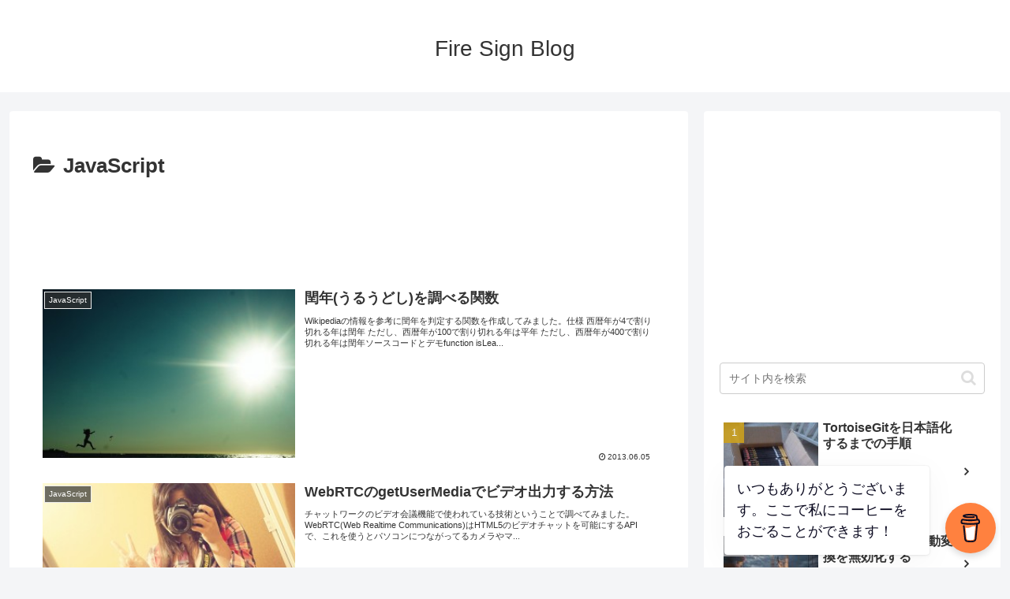

--- FILE ---
content_type: text/html; charset=utf-8
request_url: https://www.google.com/recaptcha/api2/aframe
body_size: 266
content:
<!DOCTYPE HTML><html><head><meta http-equiv="content-type" content="text/html; charset=UTF-8"></head><body><script nonce="ADtp8xBfyzAybSTBO3whng">/** Anti-fraud and anti-abuse applications only. See google.com/recaptcha */ try{var clients={'sodar':'https://pagead2.googlesyndication.com/pagead/sodar?'};window.addEventListener("message",function(a){try{if(a.source===window.parent){var b=JSON.parse(a.data);var c=clients[b['id']];if(c){var d=document.createElement('img');d.src=c+b['params']+'&rc='+(localStorage.getItem("rc::a")?sessionStorage.getItem("rc::b"):"");window.document.body.appendChild(d);sessionStorage.setItem("rc::e",parseInt(sessionStorage.getItem("rc::e")||0)+1);localStorage.setItem("rc::h",'1768834616393');}}}catch(b){}});window.parent.postMessage("_grecaptcha_ready", "*");}catch(b){}</script></body></html>

--- FILE ---
content_type: text/plain
request_url: https://www.google-analytics.com/j/collect?v=1&_v=j102&a=843053227&t=pageview&_s=1&dl=https%3A%2F%2Fblog.fire-sign.info%2Fcategory%2Fjavascript%2Fpage%2F2%2F&ul=en-us%40posix&dt=JavaScript%20%7C%20%E3%83%9A%E3%83%BC%E3%82%B8%202%20%7C%20Fire%20Sign%20Blog&sr=1280x720&vp=1280x720&_u=YEBAAAABAAAAAC~&jid=2048618607&gjid=1816515912&cid=308730181.1768834615&tid=UA-39929600-2&_gid=1977248276.1768834615&_r=1&_slc=1&gtm=45He61e1n81N7742KTv813265750za200zd813265750&gcd=13l3l3l3l1l1&dma=0&tag_exp=103116026~103200004~104527907~104528500~104684208~104684211~105391252~115938466~115938469~116744866~117041587&z=1737479874
body_size: -451
content:
2,cG-2SKGWQTMLB